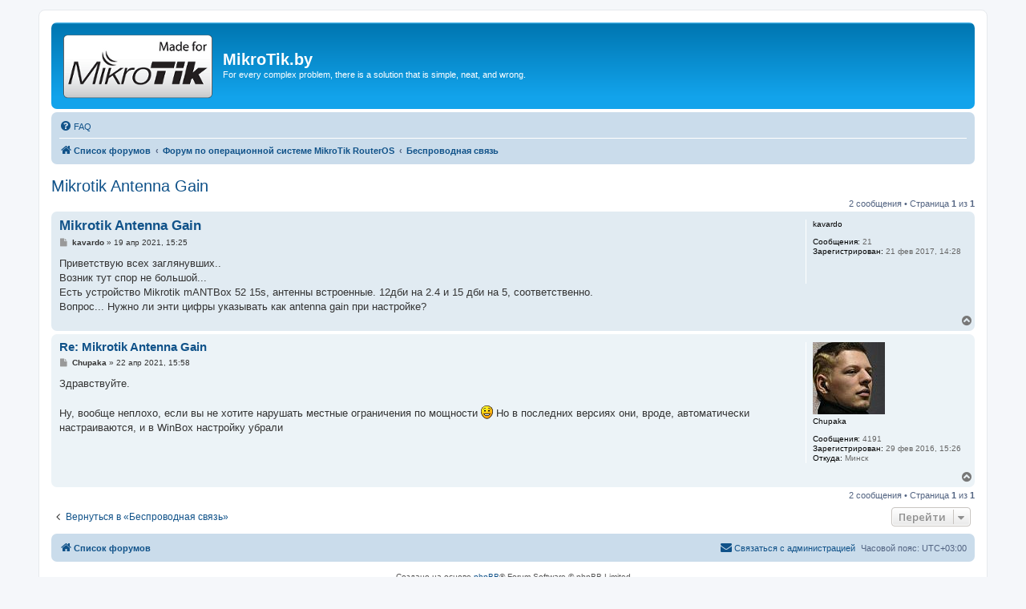

--- FILE ---
content_type: text/html; charset=utf-8
request_url: https://www.google.com/recaptcha/api2/aframe
body_size: 266
content:
<!DOCTYPE HTML><html><head><meta http-equiv="content-type" content="text/html; charset=UTF-8"></head><body><script nonce="oQChZHozbl61LtEst12W0A">/** Anti-fraud and anti-abuse applications only. See google.com/recaptcha */ try{var clients={'sodar':'https://pagead2.googlesyndication.com/pagead/sodar?'};window.addEventListener("message",function(a){try{if(a.source===window.parent){var b=JSON.parse(a.data);var c=clients[b['id']];if(c){var d=document.createElement('img');d.src=c+b['params']+'&rc='+(localStorage.getItem("rc::a")?sessionStorage.getItem("rc::b"):"");window.document.body.appendChild(d);sessionStorage.setItem("rc::e",parseInt(sessionStorage.getItem("rc::e")||0)+1);localStorage.setItem("rc::h",'1766499089590');}}}catch(b){}});window.parent.postMessage("_grecaptcha_ready", "*");}catch(b){}</script></body></html>